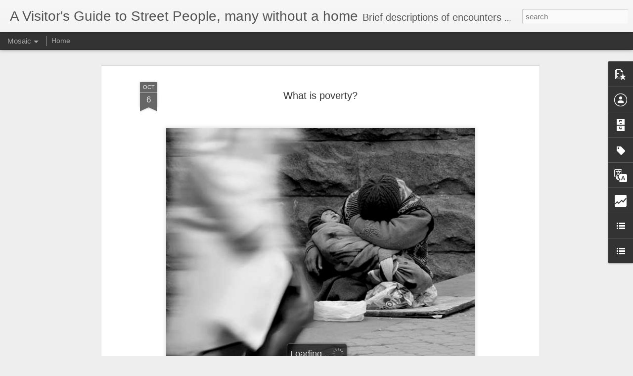

--- FILE ---
content_type: text/html; charset=UTF-8
request_url: https://www.homelessguide.com/b/stats?style=BLACK_TRANSPARENT&timeRange=ALL_TIME&token=APq4FmDy09q_7XNjo5ypE0OSz9SdYj7hEpRZhg2LclRg8ZHcRjpNmWXFtRkwId2gNi5C4O3BojC_T2s2oE1BsKSJ--WaP7oDwA&v=0&action=initial&widgetId=Stats1&responseType=js
body_size: 18
content:
{"total":646092,"sparklineOptions":{"backgroundColor":{"fillOpacity":0.1,"fill":"#000000"},"series":[{"areaOpacity":0.3,"color":"#202020"}]},"sparklineData":[[0,33],[1,30],[2,19],[3,17],[4,39],[5,19],[6,46],[7,50],[8,60],[9,51],[10,51],[11,96],[12,66],[13,54],[14,54],[15,31],[16,36],[17,22],[18,29],[19,13],[20,9],[21,21],[22,15],[23,28],[24,25],[25,28],[26,15],[27,37],[28,55],[29,1]],"nextTickMs":900000}

--- FILE ---
content_type: text/html; charset=UTF-8
request_url: https://www.homelessguide.com/b/stats?style=BLACK_TRANSPARENT&timeRange=ALL_TIME&token=APq4FmD_81JC9ZvDJU_UIeRFxQ8hMFACB7-ginm9WzYBNBQ8voOSXdoCGzwEg1MBHgATzmyFJRcgTymBC_vvFT4V_7HzpzvZaA&v=0&action=initial&widgetId=Stats1&responseType=js
body_size: -308
content:
{"total":646092,"sparklineOptions":{"backgroundColor":{"fillOpacity":0.1,"fill":"#000000"},"series":[{"areaOpacity":0.3,"color":"#202020"}]},"sparklineData":[[0,33],[1,30],[2,19],[3,17],[4,39],[5,19],[6,46],[7,50],[8,60],[9,51],[10,51],[11,96],[12,66],[13,54],[14,54],[15,31],[16,36],[17,22],[18,29],[19,13],[20,9],[21,21],[22,15],[23,28],[24,25],[25,28],[26,15],[27,37],[28,55],[29,1]],"nextTickMs":900000}

--- FILE ---
content_type: text/javascript; charset=UTF-8
request_url: https://www.homelessguide.com/?v=0&action=initial&widgetId=BlogList1&responseType=js&xssi_token=AOuZoY6djSAlVq93iYtoSK-U0ekatO5bqw%3A1768782167408
body_size: 915
content:
try {
_WidgetManager._HandleControllerResult('BlogList1', 'initial',{'title': 'My Blog List', 'sortType': 'LAST_UPDATE_DESCENDING', 'numItemsToShow': 0, 'showIcon': true, 'showItemTitle': true, 'showItemSnippet': false, 'showItemThumbnail': false, 'showTimePeriodSinceLastUpdate': true, 'tagName': 'BlogList1-www.homelessguide.com', 'textColor': '#000', 'linkColor': '#00c', 'totalItems': 3, 'showAllText': 'Show All', 'showNText': 'Show 3', 'items': [{'displayStyle': 'display: block;', 'blogTitle': 'Opening the Window', 'blogUrl': 'https://openingthewindow.com', 'blogIconUrl': 'https://lh3.googleusercontent.com/blogger_img_proxy/AEn0k_u3y3pSbPocV0R_3RVzjkGuyqqKQ5boHH0XyrnnCUBLRJlKO3-_8hiRMKBFIwmcZZYz9-PaY4v8DEMtqaD72eGab1ve7V3xNwDdhQk\x3ds16-w16-h16', 'itemTitle': 'What if we brought an \u201capplicants first\u201d lens to Toronto\u2019s social housing \nwaiting list?', 'itemUrl': 'https://openingthewindow.com/2019/07/10/what-if-we-brought-an-applicants-first-lens-to-torontos-social-housing-waiting-list/', 'itemSnippet': 'Toronto\u2019s Auditor General\u2019s June 21st report, Opening Doors to Stable \nHousing, confirmed what many of us have known for years: Toronto\u2019s social \nhousing wai...', 'itemThumbnail': '', 'timePeriodSinceLastUpdate': '6 years ago'}, {'displayStyle': 'display: block;', 'blogTitle': 'A Bigger Circle', 'blogUrl': 'https://abiggercircle.wordpress.com', 'blogIconUrl': 'https://lh3.googleusercontent.com/blogger_img_proxy/AEn0k_ug1MLOh606huVzzTO0NP1bg3VHzSZBEeqgxWZVqHmpKkfZhfZT3SQb6x5it9GKCfThqcRGN0BkCLLaY8PUGrTU6Hr6coZWS8-e7Pu4HvT5g0ul\x3ds16-w16-h16', 'itemTitle': 'Voices of the Rainbow', 'itemUrl': 'https://abiggercircle.wordpress.com/2016/03/02/voices-of-the-rainbow/', 'itemSnippet': 'Rosemary Gray-Snelgrove This is an important blog.  It\u2019s written from the \nheart, by a generous-spirited young man surviving in Beirut, Lebanon, whom \nwe hav...', 'itemThumbnail': '', 'timePeriodSinceLastUpdate': '9 years ago'}, {'displayStyle': 'display: block;', 'blogTitle': 'Restore Canada', 'blogUrl': 'http://www.restorecanada.org/index.php?format\x3dfeed\x26type\x3drss', 'blogIconUrl': 'https://lh3.googleusercontent.com/blogger_img_proxy/AEn0k_vcA91UUlgEo01lYCnaEa6f90a6rJVYo1bMpwTJffKu6e38bkUJwfjxegIH8KQq0LpZgfJ9Sy8AylVQ5zTo1aXBNqsYuQevpsoQpzZaMNQy8iTzsHFF9rUX58wjMh_LR_A\x3ds16-w16-h16'}]});
} catch (e) {
  if (typeof log != 'undefined') {
    log('HandleControllerResult failed: ' + e);
  }
}


--- FILE ---
content_type: text/javascript; charset=UTF-8
request_url: https://www.homelessguide.com/?v=0&action=initial&widgetId=Stats1&responseType=js&xssi_token=AOuZoY6djSAlVq93iYtoSK-U0ekatO5bqw%3A1768782167408
body_size: 47
content:
try {
_WidgetManager._HandleControllerResult('Stats1', 'initial',{'title': 'Total Pageviews', 'showGraphicalCounter': false, 'showAnimatedCounter': false, 'showSparkline': true, 'statsUrl': '//www.homelessguide.com/b/stats?style\x3dBLACK_TRANSPARENT\x26timeRange\x3dALL_TIME\x26token\x3dAPq4FmDy09q_7XNjo5ypE0OSz9SdYj7hEpRZhg2LclRg8ZHcRjpNmWXFtRkwId2gNi5C4O3BojC_T2s2oE1BsKSJ--WaP7oDwA'});
} catch (e) {
  if (typeof log != 'undefined') {
    log('HandleControllerResult failed: ' + e);
  }
}


--- FILE ---
content_type: text/javascript; charset=UTF-8
request_url: https://www.homelessguide.com/?v=0&action=initial&widgetId=BlogArchive1&responseType=js&xssi_token=AOuZoY6djSAlVq93iYtoSK-U0ekatO5bqw%3A1768782167408
body_size: 2526
content:
try {
_WidgetManager._HandleControllerResult('BlogArchive1', 'initial',{'url': 'https://www.homelessguide.com/search?updated-min\x3d1969-12-31T19:00:00-05:00\x26updated-max\x3d292278994-08-17T07:12:55Z\x26max-results\x3d50', 'name': 'All Posts', 'expclass': 'expanded', 'toggleId': 'ALL-0', 'post-count': 1739, 'data': [{'url': 'https://www.homelessguide.com/2026/', 'name': '2026', 'expclass': 'expanded', 'toggleId': 'YEARLY-1767243600000', 'post-count': 2, 'data': [{'url': 'https://www.homelessguide.com/2026/01/', 'name': 'January', 'expclass': 'expanded', 'toggleId': 'MONTHLY-1767243600000', 'post-count': 2, 'posts': [{'title': 'Speak out', 'url': 'https://www.homelessguide.com/2026/01/speak-out.html'}, {'title': 'Central to her care', 'url': 'https://www.homelessguide.com/2026/01/central-to-her-care.html'}]}]}, {'url': 'https://www.homelessguide.com/2025/', 'name': '2025', 'expclass': 'collapsed', 'toggleId': 'YEARLY-1735707600000', 'post-count': 55, 'data': [{'url': 'https://www.homelessguide.com/2025/12/', 'name': 'December', 'expclass': 'collapsed', 'toggleId': 'MONTHLY-1764565200000', 'post-count': 3}, {'url': 'https://www.homelessguide.com/2025/11/', 'name': 'November', 'expclass': 'collapsed', 'toggleId': 'MONTHLY-1761969600000', 'post-count': 5}, {'url': 'https://www.homelessguide.com/2025/10/', 'name': 'October', 'expclass': 'collapsed', 'toggleId': 'MONTHLY-1759291200000', 'post-count': 7}, {'url': 'https://www.homelessguide.com/2025/09/', 'name': 'September', 'expclass': 'collapsed', 'toggleId': 'MONTHLY-1756699200000', 'post-count': 3}, {'url': 'https://www.homelessguide.com/2025/08/', 'name': 'August', 'expclass': 'collapsed', 'toggleId': 'MONTHLY-1754020800000', 'post-count': 5}, {'url': 'https://www.homelessguide.com/2025/07/', 'name': 'July', 'expclass': 'collapsed', 'toggleId': 'MONTHLY-1751342400000', 'post-count': 2}, {'url': 'https://www.homelessguide.com/2025/06/', 'name': 'June', 'expclass': 'collapsed', 'toggleId': 'MONTHLY-1748750400000', 'post-count': 3}, {'url': 'https://www.homelessguide.com/2025/04/', 'name': 'April', 'expclass': 'collapsed', 'toggleId': 'MONTHLY-1743480000000', 'post-count': 6}, {'url': 'https://www.homelessguide.com/2025/03/', 'name': 'March', 'expclass': 'collapsed', 'toggleId': 'MONTHLY-1740805200000', 'post-count': 8}, {'url': 'https://www.homelessguide.com/2025/02/', 'name': 'February', 'expclass': 'collapsed', 'toggleId': 'MONTHLY-1738386000000', 'post-count': 6}, {'url': 'https://www.homelessguide.com/2025/01/', 'name': 'January', 'expclass': 'collapsed', 'toggleId': 'MONTHLY-1735707600000', 'post-count': 7}]}, {'url': 'https://www.homelessguide.com/2024/', 'name': '2024', 'expclass': 'collapsed', 'toggleId': 'YEARLY-1704085200000', 'post-count': 52, 'data': [{'url': 'https://www.homelessguide.com/2024/12/', 'name': 'December', 'expclass': 'collapsed', 'toggleId': 'MONTHLY-1733029200000', 'post-count': 1}, {'url': 'https://www.homelessguide.com/2024/11/', 'name': 'November', 'expclass': 'collapsed', 'toggleId': 'MONTHLY-1730433600000', 'post-count': 5}, {'url': 'https://www.homelessguide.com/2024/10/', 'name': 'October', 'expclass': 'collapsed', 'toggleId': 'MONTHLY-1727755200000', 'post-count': 1}, {'url': 'https://www.homelessguide.com/2024/09/', 'name': 'September', 'expclass': 'collapsed', 'toggleId': 'MONTHLY-1725163200000', 'post-count': 6}, {'url': 'https://www.homelessguide.com/2024/08/', 'name': 'August', 'expclass': 'collapsed', 'toggleId': 'MONTHLY-1722484800000', 'post-count': 3}, {'url': 'https://www.homelessguide.com/2024/07/', 'name': 'July', 'expclass': 'collapsed', 'toggleId': 'MONTHLY-1719806400000', 'post-count': 2}, {'url': 'https://www.homelessguide.com/2024/06/', 'name': 'June', 'expclass': 'collapsed', 'toggleId': 'MONTHLY-1717214400000', 'post-count': 4}, {'url': 'https://www.homelessguide.com/2024/05/', 'name': 'May', 'expclass': 'collapsed', 'toggleId': 'MONTHLY-1714536000000', 'post-count': 5}, {'url': 'https://www.homelessguide.com/2024/04/', 'name': 'April', 'expclass': 'collapsed', 'toggleId': 'MONTHLY-1711944000000', 'post-count': 6}, {'url': 'https://www.homelessguide.com/2024/03/', 'name': 'March', 'expclass': 'collapsed', 'toggleId': 'MONTHLY-1709269200000', 'post-count': 11}, {'url': 'https://www.homelessguide.com/2024/02/', 'name': 'February', 'expclass': 'collapsed', 'toggleId': 'MONTHLY-1706763600000', 'post-count': 1}, {'url': 'https://www.homelessguide.com/2024/01/', 'name': 'January', 'expclass': 'collapsed', 'toggleId': 'MONTHLY-1704085200000', 'post-count': 7}]}, {'url': 'https://www.homelessguide.com/2023/', 'name': '2023', 'expclass': 'collapsed', 'toggleId': 'YEARLY-1672549200000', 'post-count': 60, 'data': [{'url': 'https://www.homelessguide.com/2023/12/', 'name': 'December', 'expclass': 'collapsed', 'toggleId': 'MONTHLY-1701406800000', 'post-count': 4}, {'url': 'https://www.homelessguide.com/2023/11/', 'name': 'November', 'expclass': 'collapsed', 'toggleId': 'MONTHLY-1698811200000', 'post-count': 8}, {'url': 'https://www.homelessguide.com/2023/10/', 'name': 'October', 'expclass': 'collapsed', 'toggleId': 'MONTHLY-1696132800000', 'post-count': 4}, {'url': 'https://www.homelessguide.com/2023/09/', 'name': 'September', 'expclass': 'collapsed', 'toggleId': 'MONTHLY-1693540800000', 'post-count': 3}, {'url': 'https://www.homelessguide.com/2023/08/', 'name': 'August', 'expclass': 'collapsed', 'toggleId': 'MONTHLY-1690862400000', 'post-count': 3}, {'url': 'https://www.homelessguide.com/2023/07/', 'name': 'July', 'expclass': 'collapsed', 'toggleId': 'MONTHLY-1688184000000', 'post-count': 6}, {'url': 'https://www.homelessguide.com/2023/06/', 'name': 'June', 'expclass': 'collapsed', 'toggleId': 'MONTHLY-1685592000000', 'post-count': 3}, {'url': 'https://www.homelessguide.com/2023/05/', 'name': 'May', 'expclass': 'collapsed', 'toggleId': 'MONTHLY-1682913600000', 'post-count': 5}, {'url': 'https://www.homelessguide.com/2023/04/', 'name': 'April', 'expclass': 'collapsed', 'toggleId': 'MONTHLY-1680321600000', 'post-count': 9}, {'url': 'https://www.homelessguide.com/2023/03/', 'name': 'March', 'expclass': 'collapsed', 'toggleId': 'MONTHLY-1677646800000', 'post-count': 4}, {'url': 'https://www.homelessguide.com/2023/02/', 'name': 'February', 'expclass': 'collapsed', 'toggleId': 'MONTHLY-1675227600000', 'post-count': 5}, {'url': 'https://www.homelessguide.com/2023/01/', 'name': 'January', 'expclass': 'collapsed', 'toggleId': 'MONTHLY-1672549200000', 'post-count': 6}]}, {'url': 'https://www.homelessguide.com/2022/', 'name': '2022', 'expclass': 'collapsed', 'toggleId': 'YEARLY-1641013200000', 'post-count': 54, 'data': [{'url': 'https://www.homelessguide.com/2022/12/', 'name': 'December', 'expclass': 'collapsed', 'toggleId': 'MONTHLY-1669870800000', 'post-count': 5}, {'url': 'https://www.homelessguide.com/2022/11/', 'name': 'November', 'expclass': 'collapsed', 'toggleId': 'MONTHLY-1667275200000', 'post-count': 3}, {'url': 'https://www.homelessguide.com/2022/10/', 'name': 'October', 'expclass': 'collapsed', 'toggleId': 'MONTHLY-1664596800000', 'post-count': 4}, {'url': 'https://www.homelessguide.com/2022/09/', 'name': 'September', 'expclass': 'collapsed', 'toggleId': 'MONTHLY-1662004800000', 'post-count': 1}, {'url': 'https://www.homelessguide.com/2022/08/', 'name': 'August', 'expclass': 'collapsed', 'toggleId': 'MONTHLY-1659326400000', 'post-count': 6}, {'url': 'https://www.homelessguide.com/2022/07/', 'name': 'July', 'expclass': 'collapsed', 'toggleId': 'MONTHLY-1656648000000', 'post-count': 2}, {'url': 'https://www.homelessguide.com/2022/06/', 'name': 'June', 'expclass': 'collapsed', 'toggleId': 'MONTHLY-1654056000000', 'post-count': 7}, {'url': 'https://www.homelessguide.com/2022/05/', 'name': 'May', 'expclass': 'collapsed', 'toggleId': 'MONTHLY-1651377600000', 'post-count': 4}, {'url': 'https://www.homelessguide.com/2022/04/', 'name': 'April', 'expclass': 'collapsed', 'toggleId': 'MONTHLY-1648785600000', 'post-count': 6}, {'url': 'https://www.homelessguide.com/2022/03/', 'name': 'March', 'expclass': 'collapsed', 'toggleId': 'MONTHLY-1646110800000', 'post-count': 6}, {'url': 'https://www.homelessguide.com/2022/02/', 'name': 'February', 'expclass': 'collapsed', 'toggleId': 'MONTHLY-1643691600000', 'post-count': 3}, {'url': 'https://www.homelessguide.com/2022/01/', 'name': 'January', 'expclass': 'collapsed', 'toggleId': 'MONTHLY-1641013200000', 'post-count': 7}]}, {'url': 'https://www.homelessguide.com/2021/', 'name': '2021', 'expclass': 'collapsed', 'toggleId': 'YEARLY-1609477200000', 'post-count': 81, 'data': [{'url': 'https://www.homelessguide.com/2021/12/', 'name': 'December', 'expclass': 'collapsed', 'toggleId': 'MONTHLY-1638334800000', 'post-count': 9}, {'url': 'https://www.homelessguide.com/2021/11/', 'name': 'November', 'expclass': 'collapsed', 'toggleId': 'MONTHLY-1635739200000', 'post-count': 7}, {'url': 'https://www.homelessguide.com/2021/10/', 'name': 'October', 'expclass': 'collapsed', 'toggleId': 'MONTHLY-1633060800000', 'post-count': 7}, {'url': 'https://www.homelessguide.com/2021/09/', 'name': 'September', 'expclass': 'collapsed', 'toggleId': 'MONTHLY-1630468800000', 'post-count': 2}, {'url': 'https://www.homelessguide.com/2021/08/', 'name': 'August', 'expclass': 'collapsed', 'toggleId': 'MONTHLY-1627790400000', 'post-count': 9}, {'url': 'https://www.homelessguide.com/2021/07/', 'name': 'July', 'expclass': 'collapsed', 'toggleId': 'MONTHLY-1625112000000', 'post-count': 5}, {'url': 'https://www.homelessguide.com/2021/06/', 'name': 'June', 'expclass': 'collapsed', 'toggleId': 'MONTHLY-1622520000000', 'post-count': 7}, {'url': 'https://www.homelessguide.com/2021/05/', 'name': 'May', 'expclass': 'collapsed', 'toggleId': 'MONTHLY-1619841600000', 'post-count': 6}, {'url': 'https://www.homelessguide.com/2021/04/', 'name': 'April', 'expclass': 'collapsed', 'toggleId': 'MONTHLY-1617249600000', 'post-count': 9}, {'url': 'https://www.homelessguide.com/2021/03/', 'name': 'March', 'expclass': 'collapsed', 'toggleId': 'MONTHLY-1614574800000', 'post-count': 6}, {'url': 'https://www.homelessguide.com/2021/02/', 'name': 'February', 'expclass': 'collapsed', 'toggleId': 'MONTHLY-1612155600000', 'post-count': 6}, {'url': 'https://www.homelessguide.com/2021/01/', 'name': 'January', 'expclass': 'collapsed', 'toggleId': 'MONTHLY-1609477200000', 'post-count': 8}]}, {'url': 'https://www.homelessguide.com/2020/', 'name': '2020', 'expclass': 'collapsed', 'toggleId': 'YEARLY-1577854800000', 'post-count': 59, 'data': [{'url': 'https://www.homelessguide.com/2020/12/', 'name': 'December', 'expclass': 'collapsed', 'toggleId': 'MONTHLY-1606798800000', 'post-count': 4}, {'url': 'https://www.homelessguide.com/2020/11/', 'name': 'November', 'expclass': 'collapsed', 'toggleId': 'MONTHLY-1604203200000', 'post-count': 5}, {'url': 'https://www.homelessguide.com/2020/10/', 'name': 'October', 'expclass': 'collapsed', 'toggleId': 'MONTHLY-1601524800000', 'post-count': 4}, {'url': 'https://www.homelessguide.com/2020/09/', 'name': 'September', 'expclass': 'collapsed', 'toggleId': 'MONTHLY-1598932800000', 'post-count': 6}, {'url': 'https://www.homelessguide.com/2020/08/', 'name': 'August', 'expclass': 'collapsed', 'toggleId': 'MONTHLY-1596254400000', 'post-count': 4}, {'url': 'https://www.homelessguide.com/2020/07/', 'name': 'July', 'expclass': 'collapsed', 'toggleId': 'MONTHLY-1593576000000', 'post-count': 3}, {'url': 'https://www.homelessguide.com/2020/06/', 'name': 'June', 'expclass': 'collapsed', 'toggleId': 'MONTHLY-1590984000000', 'post-count': 4}, {'url': 'https://www.homelessguide.com/2020/05/', 'name': 'May', 'expclass': 'collapsed', 'toggleId': 'MONTHLY-1588305600000', 'post-count': 3}, {'url': 'https://www.homelessguide.com/2020/04/', 'name': 'April', 'expclass': 'collapsed', 'toggleId': 'MONTHLY-1585713600000', 'post-count': 1}, {'url': 'https://www.homelessguide.com/2020/03/', 'name': 'March', 'expclass': 'collapsed', 'toggleId': 'MONTHLY-1583038800000', 'post-count': 1}, {'url': 'https://www.homelessguide.com/2020/02/', 'name': 'February', 'expclass': 'collapsed', 'toggleId': 'MONTHLY-1580533200000', 'post-count': 11}, {'url': 'https://www.homelessguide.com/2020/01/', 'name': 'January', 'expclass': 'collapsed', 'toggleId': 'MONTHLY-1577854800000', 'post-count': 13}]}, {'url': 'https://www.homelessguide.com/2019/', 'name': '2019', 'expclass': 'collapsed', 'toggleId': 'YEARLY-1546318800000', 'post-count': 51, 'data': [{'url': 'https://www.homelessguide.com/2019/12/', 'name': 'December', 'expclass': 'collapsed', 'toggleId': 'MONTHLY-1575176400000', 'post-count': 3}, {'url': 'https://www.homelessguide.com/2019/11/', 'name': 'November', 'expclass': 'collapsed', 'toggleId': 'MONTHLY-1572580800000', 'post-count': 2}, {'url': 'https://www.homelessguide.com/2019/10/', 'name': 'October', 'expclass': 'collapsed', 'toggleId': 'MONTHLY-1569902400000', 'post-count': 5}, {'url': 'https://www.homelessguide.com/2019/09/', 'name': 'September', 'expclass': 'collapsed', 'toggleId': 'MONTHLY-1567310400000', 'post-count': 4}, {'url': 'https://www.homelessguide.com/2019/08/', 'name': 'August', 'expclass': 'collapsed', 'toggleId': 'MONTHLY-1564632000000', 'post-count': 7}, {'url': 'https://www.homelessguide.com/2019/07/', 'name': 'July', 'expclass': 'collapsed', 'toggleId': 'MONTHLY-1561953600000', 'post-count': 3}, {'url': 'https://www.homelessguide.com/2019/06/', 'name': 'June', 'expclass': 'collapsed', 'toggleId': 'MONTHLY-1559361600000', 'post-count': 1}, {'url': 'https://www.homelessguide.com/2019/05/', 'name': 'May', 'expclass': 'collapsed', 'toggleId': 'MONTHLY-1556683200000', 'post-count': 6}, {'url': 'https://www.homelessguide.com/2019/04/', 'name': 'April', 'expclass': 'collapsed', 'toggleId': 'MONTHLY-1554091200000', 'post-count': 6}, {'url': 'https://www.homelessguide.com/2019/03/', 'name': 'March', 'expclass': 'collapsed', 'toggleId': 'MONTHLY-1551416400000', 'post-count': 5}, {'url': 'https://www.homelessguide.com/2019/02/', 'name': 'February', 'expclass': 'collapsed', 'toggleId': 'MONTHLY-1548997200000', 'post-count': 4}, {'url': 'https://www.homelessguide.com/2019/01/', 'name': 'January', 'expclass': 'collapsed', 'toggleId': 'MONTHLY-1546318800000', 'post-count': 5}]}, {'url': 'https://www.homelessguide.com/2018/', 'name': '2018', 'expclass': 'collapsed', 'toggleId': 'YEARLY-1514782800000', 'post-count': 65, 'data': [{'url': 'https://www.homelessguide.com/2018/12/', 'name': 'December', 'expclass': 'collapsed', 'toggleId': 'MONTHLY-1543640400000', 'post-count': 3}, {'url': 'https://www.homelessguide.com/2018/11/', 'name': 'November', 'expclass': 'collapsed', 'toggleId': 'MONTHLY-1541044800000', 'post-count': 3}, {'url': 'https://www.homelessguide.com/2018/10/', 'name': 'October', 'expclass': 'collapsed', 'toggleId': 'MONTHLY-1538366400000', 'post-count': 6}, {'url': 'https://www.homelessguide.com/2018/09/', 'name': 'September', 'expclass': 'collapsed', 'toggleId': 'MONTHLY-1535774400000', 'post-count': 7}, {'url': 'https://www.homelessguide.com/2018/08/', 'name': 'August', 'expclass': 'collapsed', 'toggleId': 'MONTHLY-1533096000000', 'post-count': 6}, {'url': 'https://www.homelessguide.com/2018/07/', 'name': 'July', 'expclass': 'collapsed', 'toggleId': 'MONTHLY-1530417600000', 'post-count': 4}, {'url': 'https://www.homelessguide.com/2018/06/', 'name': 'June', 'expclass': 'collapsed', 'toggleId': 'MONTHLY-1527825600000', 'post-count': 5}, {'url': 'https://www.homelessguide.com/2018/05/', 'name': 'May', 'expclass': 'collapsed', 'toggleId': 'MONTHLY-1525147200000', 'post-count': 7}, {'url': 'https://www.homelessguide.com/2018/04/', 'name': 'April', 'expclass': 'collapsed', 'toggleId': 'MONTHLY-1522555200000', 'post-count': 4}, {'url': 'https://www.homelessguide.com/2018/03/', 'name': 'March', 'expclass': 'collapsed', 'toggleId': 'MONTHLY-1519880400000', 'post-count': 5}, {'url': 'https://www.homelessguide.com/2018/02/', 'name': 'February', 'expclass': 'collapsed', 'toggleId': 'MONTHLY-1517461200000', 'post-count': 9}, {'url': 'https://www.homelessguide.com/2018/01/', 'name': 'January', 'expclass': 'collapsed', 'toggleId': 'MONTHLY-1514782800000', 'post-count': 6}]}, {'url': 'https://www.homelessguide.com/2017/', 'name': '2017', 'expclass': 'collapsed', 'toggleId': 'YEARLY-1483246800000', 'post-count': 72, 'data': [{'url': 'https://www.homelessguide.com/2017/12/', 'name': 'December', 'expclass': 'collapsed', 'toggleId': 'MONTHLY-1512104400000', 'post-count': 4}, {'url': 'https://www.homelessguide.com/2017/11/', 'name': 'November', 'expclass': 'collapsed', 'toggleId': 'MONTHLY-1509508800000', 'post-count': 4}, {'url': 'https://www.homelessguide.com/2017/10/', 'name': 'October', 'expclass': 'collapsed', 'toggleId': 'MONTHLY-1506830400000', 'post-count': 4}, {'url': 'https://www.homelessguide.com/2017/09/', 'name': 'September', 'expclass': 'collapsed', 'toggleId': 'MONTHLY-1504238400000', 'post-count': 2}, {'url': 'https://www.homelessguide.com/2017/08/', 'name': 'August', 'expclass': 'collapsed', 'toggleId': 'MONTHLY-1501560000000', 'post-count': 7}, {'url': 'https://www.homelessguide.com/2017/07/', 'name': 'July', 'expclass': 'collapsed', 'toggleId': 'MONTHLY-1498881600000', 'post-count': 4}, {'url': 'https://www.homelessguide.com/2017/06/', 'name': 'June', 'expclass': 'collapsed', 'toggleId': 'MONTHLY-1496289600000', 'post-count': 4}, {'url': 'https://www.homelessguide.com/2017/05/', 'name': 'May', 'expclass': 'collapsed', 'toggleId': 'MONTHLY-1493611200000', 'post-count': 5}, {'url': 'https://www.homelessguide.com/2017/04/', 'name': 'April', 'expclass': 'collapsed', 'toggleId': 'MONTHLY-1491019200000', 'post-count': 7}, {'url': 'https://www.homelessguide.com/2017/03/', 'name': 'March', 'expclass': 'collapsed', 'toggleId': 'MONTHLY-1488344400000', 'post-count': 13}, {'url': 'https://www.homelessguide.com/2017/02/', 'name': 'February', 'expclass': 'collapsed', 'toggleId': 'MONTHLY-1485925200000', 'post-count': 9}, {'url': 'https://www.homelessguide.com/2017/01/', 'name': 'January', 'expclass': 'collapsed', 'toggleId': 'MONTHLY-1483246800000', 'post-count': 9}]}, {'url': 'https://www.homelessguide.com/2016/', 'name': '2016', 'expclass': 'collapsed', 'toggleId': 'YEARLY-1451624400000', 'post-count': 108, 'data': [{'url': 'https://www.homelessguide.com/2016/12/', 'name': 'December', 'expclass': 'collapsed', 'toggleId': 'MONTHLY-1480568400000', 'post-count': 11}, {'url': 'https://www.homelessguide.com/2016/11/', 'name': 'November', 'expclass': 'collapsed', 'toggleId': 'MONTHLY-1477972800000', 'post-count': 9}, {'url': 'https://www.homelessguide.com/2016/10/', 'name': 'October', 'expclass': 'collapsed', 'toggleId': 'MONTHLY-1475294400000', 'post-count': 6}, {'url': 'https://www.homelessguide.com/2016/09/', 'name': 'September', 'expclass': 'collapsed', 'toggleId': 'MONTHLY-1472702400000', 'post-count': 7}, {'url': 'https://www.homelessguide.com/2016/08/', 'name': 'August', 'expclass': 'collapsed', 'toggleId': 'MONTHLY-1470024000000', 'post-count': 9}, {'url': 'https://www.homelessguide.com/2016/07/', 'name': 'July', 'expclass': 'collapsed', 'toggleId': 'MONTHLY-1467345600000', 'post-count': 6}, {'url': 'https://www.homelessguide.com/2016/06/', 'name': 'June', 'expclass': 'collapsed', 'toggleId': 'MONTHLY-1464753600000', 'post-count': 12}, {'url': 'https://www.homelessguide.com/2016/05/', 'name': 'May', 'expclass': 'collapsed', 'toggleId': 'MONTHLY-1462075200000', 'post-count': 11}, {'url': 'https://www.homelessguide.com/2016/04/', 'name': 'April', 'expclass': 'collapsed', 'toggleId': 'MONTHLY-1459483200000', 'post-count': 7}, {'url': 'https://www.homelessguide.com/2016/03/', 'name': 'March', 'expclass': 'collapsed', 'toggleId': 'MONTHLY-1456808400000', 'post-count': 9}, {'url': 'https://www.homelessguide.com/2016/02/', 'name': 'February', 'expclass': 'collapsed', 'toggleId': 'MONTHLY-1454302800000', 'post-count': 8}, {'url': 'https://www.homelessguide.com/2016/01/', 'name': 'January', 'expclass': 'collapsed', 'toggleId': 'MONTHLY-1451624400000', 'post-count': 13}]}, {'url': 'https://www.homelessguide.com/2015/', 'name': '2015', 'expclass': 'collapsed', 'toggleId': 'YEARLY-1420088400000', 'post-count': 131, 'data': [{'url': 'https://www.homelessguide.com/2015/12/', 'name': 'December', 'expclass': 'collapsed', 'toggleId': 'MONTHLY-1448946000000', 'post-count': 7}, {'url': 'https://www.homelessguide.com/2015/11/', 'name': 'November', 'expclass': 'collapsed', 'toggleId': 'MONTHLY-1446350400000', 'post-count': 15}, {'url': 'https://www.homelessguide.com/2015/10/', 'name': 'October', 'expclass': 'collapsed', 'toggleId': 'MONTHLY-1443672000000', 'post-count': 13}, {'url': 'https://www.homelessguide.com/2015/09/', 'name': 'September', 'expclass': 'collapsed', 'toggleId': 'MONTHLY-1441080000000', 'post-count': 9}, {'url': 'https://www.homelessguide.com/2015/08/', 'name': 'August', 'expclass': 'collapsed', 'toggleId': 'MONTHLY-1438401600000', 'post-count': 9}, {'url': 'https://www.homelessguide.com/2015/07/', 'name': 'July', 'expclass': 'collapsed', 'toggleId': 'MONTHLY-1435723200000', 'post-count': 14}, {'url': 'https://www.homelessguide.com/2015/06/', 'name': 'June', 'expclass': 'collapsed', 'toggleId': 'MONTHLY-1433131200000', 'post-count': 13}, {'url': 'https://www.homelessguide.com/2015/05/', 'name': 'May', 'expclass': 'collapsed', 'toggleId': 'MONTHLY-1430452800000', 'post-count': 11}, {'url': 'https://www.homelessguide.com/2015/04/', 'name': 'April', 'expclass': 'collapsed', 'toggleId': 'MONTHLY-1427860800000', 'post-count': 9}, {'url': 'https://www.homelessguide.com/2015/03/', 'name': 'March', 'expclass': 'collapsed', 'toggleId': 'MONTHLY-1425186000000', 'post-count': 9}, {'url': 'https://www.homelessguide.com/2015/02/', 'name': 'February', 'expclass': 'collapsed', 'toggleId': 'MONTHLY-1422766800000', 'post-count': 14}, {'url': 'https://www.homelessguide.com/2015/01/', 'name': 'January', 'expclass': 'collapsed', 'toggleId': 'MONTHLY-1420088400000', 'post-count': 8}]}, {'url': 'https://www.homelessguide.com/2014/', 'name': '2014', 'expclass': 'collapsed', 'toggleId': 'YEARLY-1388552400000', 'post-count': 180, 'data': [{'url': 'https://www.homelessguide.com/2014/12/', 'name': 'December', 'expclass': 'collapsed', 'toggleId': 'MONTHLY-1417410000000', 'post-count': 7}, {'url': 'https://www.homelessguide.com/2014/11/', 'name': 'November', 'expclass': 'collapsed', 'toggleId': 'MONTHLY-1414814400000', 'post-count': 12}, {'url': 'https://www.homelessguide.com/2014/10/', 'name': 'October', 'expclass': 'collapsed', 'toggleId': 'MONTHLY-1412136000000', 'post-count': 12}, {'url': 'https://www.homelessguide.com/2014/09/', 'name': 'September', 'expclass': 'collapsed', 'toggleId': 'MONTHLY-1409544000000', 'post-count': 18}, {'url': 'https://www.homelessguide.com/2014/08/', 'name': 'August', 'expclass': 'collapsed', 'toggleId': 'MONTHLY-1406865600000', 'post-count': 18}, {'url': 'https://www.homelessguide.com/2014/07/', 'name': 'July', 'expclass': 'collapsed', 'toggleId': 'MONTHLY-1404187200000', 'post-count': 15}, {'url': 'https://www.homelessguide.com/2014/06/', 'name': 'June', 'expclass': 'collapsed', 'toggleId': 'MONTHLY-1401595200000', 'post-count': 14}, {'url': 'https://www.homelessguide.com/2014/05/', 'name': 'May', 'expclass': 'collapsed', 'toggleId': 'MONTHLY-1398916800000', 'post-count': 15}, {'url': 'https://www.homelessguide.com/2014/04/', 'name': 'April', 'expclass': 'collapsed', 'toggleId': 'MONTHLY-1396324800000', 'post-count': 17}, {'url': 'https://www.homelessguide.com/2014/03/', 'name': 'March', 'expclass': 'collapsed', 'toggleId': 'MONTHLY-1393650000000', 'post-count': 16}, {'url': 'https://www.homelessguide.com/2014/02/', 'name': 'February', 'expclass': 'collapsed', 'toggleId': 'MONTHLY-1391230800000', 'post-count': 15}, {'url': 'https://www.homelessguide.com/2014/01/', 'name': 'January', 'expclass': 'collapsed', 'toggleId': 'MONTHLY-1388552400000', 'post-count': 21}]}, {'url': 'https://www.homelessguide.com/2013/', 'name': '2013', 'expclass': 'collapsed', 'toggleId': 'YEARLY-1357016400000', 'post-count': 210, 'data': [{'url': 'https://www.homelessguide.com/2013/12/', 'name': 'December', 'expclass': 'collapsed', 'toggleId': 'MONTHLY-1385874000000', 'post-count': 14}, {'url': 'https://www.homelessguide.com/2013/11/', 'name': 'November', 'expclass': 'collapsed', 'toggleId': 'MONTHLY-1383278400000', 'post-count': 17}, {'url': 'https://www.homelessguide.com/2013/10/', 'name': 'October', 'expclass': 'collapsed', 'toggleId': 'MONTHLY-1380600000000', 'post-count': 17}, {'url': 'https://www.homelessguide.com/2013/09/', 'name': 'September', 'expclass': 'collapsed', 'toggleId': 'MONTHLY-1378008000000', 'post-count': 11}, {'url': 'https://www.homelessguide.com/2013/08/', 'name': 'August', 'expclass': 'collapsed', 'toggleId': 'MONTHLY-1375329600000', 'post-count': 13}, {'url': 'https://www.homelessguide.com/2013/07/', 'name': 'July', 'expclass': 'collapsed', 'toggleId': 'MONTHLY-1372651200000', 'post-count': 20}, {'url': 'https://www.homelessguide.com/2013/06/', 'name': 'June', 'expclass': 'collapsed', 'toggleId': 'MONTHLY-1370059200000', 'post-count': 17}, {'url': 'https://www.homelessguide.com/2013/05/', 'name': 'May', 'expclass': 'collapsed', 'toggleId': 'MONTHLY-1367380800000', 'post-count': 24}, {'url': 'https://www.homelessguide.com/2013/04/', 'name': 'April', 'expclass': 'collapsed', 'toggleId': 'MONTHLY-1364788800000', 'post-count': 27}, {'url': 'https://www.homelessguide.com/2013/03/', 'name': 'March', 'expclass': 'collapsed', 'toggleId': 'MONTHLY-1362114000000', 'post-count': 18}, {'url': 'https://www.homelessguide.com/2013/02/', 'name': 'February', 'expclass': 'collapsed', 'toggleId': 'MONTHLY-1359694800000', 'post-count': 15}, {'url': 'https://www.homelessguide.com/2013/01/', 'name': 'January', 'expclass': 'collapsed', 'toggleId': 'MONTHLY-1357016400000', 'post-count': 17}]}, {'url': 'https://www.homelessguide.com/2012/', 'name': '2012', 'expclass': 'collapsed', 'toggleId': 'YEARLY-1325394000000', 'post-count': 199, 'data': [{'url': 'https://www.homelessguide.com/2012/12/', 'name': 'December', 'expclass': 'collapsed', 'toggleId': 'MONTHLY-1354338000000', 'post-count': 15}, {'url': 'https://www.homelessguide.com/2012/11/', 'name': 'November', 'expclass': 'collapsed', 'toggleId': 'MONTHLY-1351742400000', 'post-count': 21}, {'url': 'https://www.homelessguide.com/2012/10/', 'name': 'October', 'expclass': 'collapsed', 'toggleId': 'MONTHLY-1349064000000', 'post-count': 27}, {'url': 'https://www.homelessguide.com/2012/09/', 'name': 'September', 'expclass': 'collapsed', 'toggleId': 'MONTHLY-1346472000000', 'post-count': 9}, {'url': 'https://www.homelessguide.com/2012/08/', 'name': 'August', 'expclass': 'collapsed', 'toggleId': 'MONTHLY-1343793600000', 'post-count': 16}, {'url': 'https://www.homelessguide.com/2012/07/', 'name': 'July', 'expclass': 'collapsed', 'toggleId': 'MONTHLY-1341115200000', 'post-count': 18}, {'url': 'https://www.homelessguide.com/2012/06/', 'name': 'June', 'expclass': 'collapsed', 'toggleId': 'MONTHLY-1338523200000', 'post-count': 19}, {'url': 'https://www.homelessguide.com/2012/05/', 'name': 'May', 'expclass': 'collapsed', 'toggleId': 'MONTHLY-1335844800000', 'post-count': 18}, {'url': 'https://www.homelessguide.com/2012/04/', 'name': 'April', 'expclass': 'collapsed', 'toggleId': 'MONTHLY-1333252800000', 'post-count': 16}, {'url': 'https://www.homelessguide.com/2012/03/', 'name': 'March', 'expclass': 'collapsed', 'toggleId': 'MONTHLY-1330578000000', 'post-count': 16}, {'url': 'https://www.homelessguide.com/2012/02/', 'name': 'February', 'expclass': 'collapsed', 'toggleId': 'MONTHLY-1328072400000', 'post-count': 14}, {'url': 'https://www.homelessguide.com/2012/01/', 'name': 'January', 'expclass': 'collapsed', 'toggleId': 'MONTHLY-1325394000000', 'post-count': 10}]}, {'url': 'https://www.homelessguide.com/2011/', 'name': '2011', 'expclass': 'collapsed', 'toggleId': 'YEARLY-1293858000000', 'post-count': 170, 'data': [{'url': 'https://www.homelessguide.com/2011/12/', 'name': 'December', 'expclass': 'collapsed', 'toggleId': 'MONTHLY-1322715600000', 'post-count': 8}, {'url': 'https://www.homelessguide.com/2011/11/', 'name': 'November', 'expclass': 'collapsed', 'toggleId': 'MONTHLY-1320120000000', 'post-count': 16}, {'url': 'https://www.homelessguide.com/2011/10/', 'name': 'October', 'expclass': 'collapsed', 'toggleId': 'MONTHLY-1317441600000', 'post-count': 16}, {'url': 'https://www.homelessguide.com/2011/09/', 'name': 'September', 'expclass': 'collapsed', 'toggleId': 'MONTHLY-1314849600000', 'post-count': 9}, {'url': 'https://www.homelessguide.com/2011/08/', 'name': 'August', 'expclass': 'collapsed', 'toggleId': 'MONTHLY-1312171200000', 'post-count': 18}, {'url': 'https://www.homelessguide.com/2011/07/', 'name': 'July', 'expclass': 'collapsed', 'toggleId': 'MONTHLY-1309492800000', 'post-count': 13}, {'url': 'https://www.homelessguide.com/2011/06/', 'name': 'June', 'expclass': 'collapsed', 'toggleId': 'MONTHLY-1306900800000', 'post-count': 11}, {'url': 'https://www.homelessguide.com/2011/05/', 'name': 'May', 'expclass': 'collapsed', 'toggleId': 'MONTHLY-1304222400000', 'post-count': 17}, {'url': 'https://www.homelessguide.com/2011/04/', 'name': 'April', 'expclass': 'collapsed', 'toggleId': 'MONTHLY-1301630400000', 'post-count': 17}, {'url': 'https://www.homelessguide.com/2011/03/', 'name': 'March', 'expclass': 'collapsed', 'toggleId': 'MONTHLY-1298955600000', 'post-count': 12}, {'url': 'https://www.homelessguide.com/2011/02/', 'name': 'February', 'expclass': 'collapsed', 'toggleId': 'MONTHLY-1296536400000', 'post-count': 20}, {'url': 'https://www.homelessguide.com/2011/01/', 'name': 'January', 'expclass': 'collapsed', 'toggleId': 'MONTHLY-1293858000000', 'post-count': 13}]}, {'url': 'https://www.homelessguide.com/2010/', 'name': '2010', 'expclass': 'collapsed', 'toggleId': 'YEARLY-1262322000000', 'post-count': 153, 'data': [{'url': 'https://www.homelessguide.com/2010/12/', 'name': 'December', 'expclass': 'collapsed', 'toggleId': 'MONTHLY-1291179600000', 'post-count': 12}, {'url': 'https://www.homelessguide.com/2010/11/', 'name': 'November', 'expclass': 'collapsed', 'toggleId': 'MONTHLY-1288584000000', 'post-count': 16}, {'url': 'https://www.homelessguide.com/2010/10/', 'name': 'October', 'expclass': 'collapsed', 'toggleId': 'MONTHLY-1285905600000', 'post-count': 17}, {'url': 'https://www.homelessguide.com/2010/09/', 'name': 'September', 'expclass': 'collapsed', 'toggleId': 'MONTHLY-1283313600000', 'post-count': 8}, {'url': 'https://www.homelessguide.com/2010/08/', 'name': 'August', 'expclass': 'collapsed', 'toggleId': 'MONTHLY-1280635200000', 'post-count': 12}, {'url': 'https://www.homelessguide.com/2010/07/', 'name': 'July', 'expclass': 'collapsed', 'toggleId': 'MONTHLY-1277956800000', 'post-count': 13}, {'url': 'https://www.homelessguide.com/2010/06/', 'name': 'June', 'expclass': 'collapsed', 'toggleId': 'MONTHLY-1275364800000', 'post-count': 13}, {'url': 'https://www.homelessguide.com/2010/05/', 'name': 'May', 'expclass': 'collapsed', 'toggleId': 'MONTHLY-1272686400000', 'post-count': 13}, {'url': 'https://www.homelessguide.com/2010/04/', 'name': 'April', 'expclass': 'collapsed', 'toggleId': 'MONTHLY-1270094400000', 'post-count': 12}, {'url': 'https://www.homelessguide.com/2010/03/', 'name': 'March', 'expclass': 'collapsed', 'toggleId': 'MONTHLY-1267419600000', 'post-count': 17}, {'url': 'https://www.homelessguide.com/2010/02/', 'name': 'February', 'expclass': 'collapsed', 'toggleId': 'MONTHLY-1265000400000', 'post-count': 10}, {'url': 'https://www.homelessguide.com/2010/01/', 'name': 'January', 'expclass': 'collapsed', 'toggleId': 'MONTHLY-1262322000000', 'post-count': 10}]}, {'url': 'https://www.homelessguide.com/2009/', 'name': '2009', 'expclass': 'collapsed', 'toggleId': 'YEARLY-1230786000000', 'post-count': 37, 'data': [{'url': 'https://www.homelessguide.com/2009/12/', 'name': 'December', 'expclass': 'collapsed', 'toggleId': 'MONTHLY-1259643600000', 'post-count': 14}, {'url': 'https://www.homelessguide.com/2009/11/', 'name': 'November', 'expclass': 'collapsed', 'toggleId': 'MONTHLY-1257048000000', 'post-count': 15}, {'url': 'https://www.homelessguide.com/2009/10/', 'name': 'October', 'expclass': 'collapsed', 'toggleId': 'MONTHLY-1254369600000', 'post-count': 8}]}], 'toggleopen': 'MONTHLY-1767243600000', 'style': 'HIERARCHY', 'title': 'Blog Archive'});
} catch (e) {
  if (typeof log != 'undefined') {
    log('HandleControllerResult failed: ' + e);
  }
}


--- FILE ---
content_type: text/javascript; charset=UTF-8
request_url: https://www.homelessguide.com/?v=0&action=initial&widgetId=Stats1&responseType=js&xssi_token=AOuZoY6djSAlVq93iYtoSK-U0ekatO5bqw%3A1768782167408
body_size: 48
content:
try {
_WidgetManager._HandleControllerResult('Stats1', 'initial',{'title': 'Total Pageviews', 'showGraphicalCounter': false, 'showAnimatedCounter': false, 'showSparkline': true, 'statsUrl': '//www.homelessguide.com/b/stats?style\x3dBLACK_TRANSPARENT\x26timeRange\x3dALL_TIME\x26token\x3dAPq4FmD_81JC9ZvDJU_UIeRFxQ8hMFACB7-ginm9WzYBNBQ8voOSXdoCGzwEg1MBHgATzmyFJRcgTymBC_vvFT4V_7HzpzvZaA'});
} catch (e) {
  if (typeof log != 'undefined') {
    log('HandleControllerResult failed: ' + e);
  }
}


--- FILE ---
content_type: text/javascript; charset=UTF-8
request_url: https://www.homelessguide.com/?v=0&action=initial&widgetId=LinkList1&responseType=js&xssi_token=AOuZoY6djSAlVq93iYtoSK-U0ekatO5bqw%3A1768782167408
body_size: 297
content:
try {
_WidgetManager._HandleControllerResult('LinkList1', 'initial',{'title': '', 'sorting': 'none', 'shownum': -1, 'links': [{'name': '40 Oaks', 'target': 'http://40oaks.com/'}, {'name': 'Homeless Forum', 'target': 'http://www.homelessforums.org/'}, {'name': 'Survivors Guide to Homelessness', 'target': 'http://guide2homelessness.blogspot.com/'}, {'name': 'Empire Remix', 'target': 'http://empireremixed.com/'}, {'name': 'Marnie\x27s Place - The Book', 'target': 'http://marnies-place.blogspot.com/'}, {'name': 'The Christian Resource Centre (CRC)', 'target': 'http://www.tcrc.ca/'}, {'name': 'All Saints Anglican', 'target': 'http://web.me.com/allsaintschurch/All_Saints/Home.html'}, {'name': 'Sojourners', 'target': 'http://blog.sojo.net/category/verse-and-voice/'}, {'name': 'Affordable Social Assistance?', 'target': 'http://www.dothemath.thestop.org/'}, {'name': 'The Homeless Hub', 'target': 'http://www.homelesshub.ca/'}, {'name': 'How rich are you?', 'target': 'http://www.globalrichlist.com/'}, {'name': 'The Centre for Social Justice', 'target': 'http://www.socialjustice.org/'}, {'name': 'Theoflections', 'target': 'http://theo-flections.blogspot.com/'}, {'name': 'Invisible People', 'target': 'http://invisiblepeople.tv/blog/'}, {'name': 'Sanctuary', 'target': 'http://www.sanctuarytoronto.ca/'}, {'name': 'Gateway', 'target': 'http://www.thegateway.ca/'}, {'name': 'Sketch', 'target': 'http://www.sketch.ca/'}]});
} catch (e) {
  if (typeof log != 'undefined') {
    log('HandleControllerResult failed: ' + e);
  }
}
